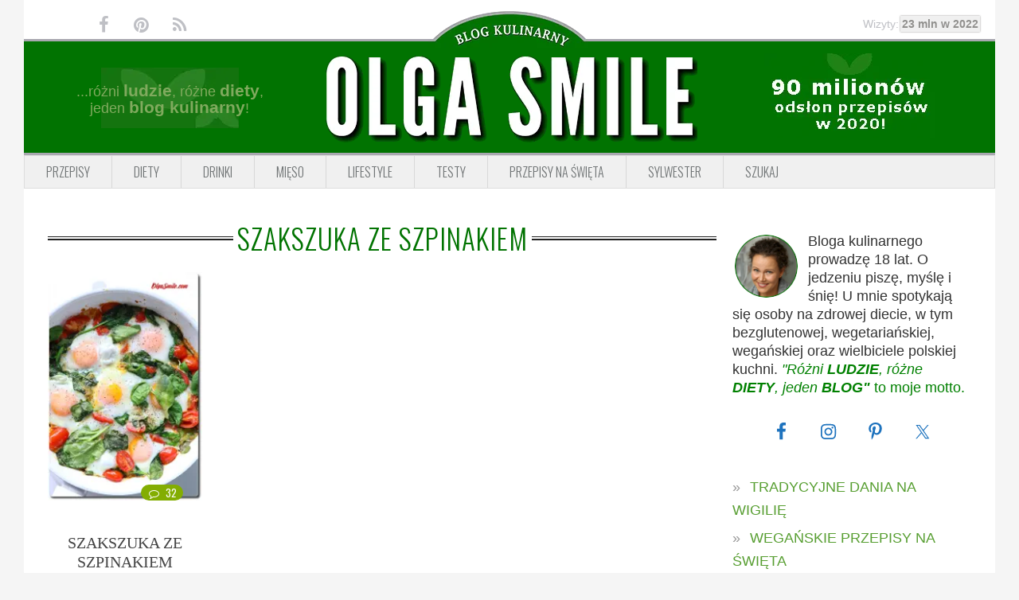

--- FILE ---
content_type: text/css
request_url: https://www.olgasmile.com/wp-content/plugins/olgasmile-foodiepro/css/fontello.min.css?ver=1.1.9
body_size: 22
content:
@charset "UTF-8";@font-face{font-family:fontello;src:url(../fonts/fontello.eot?8878106);src:url(../fonts/fontello.eot?8878106#iefix) format("embedded-opentype"),url(../fonts/fontello.woff2?8878106) format("woff2"),url(../fonts/fontello.woff?8878106) format("woff"),url(../fonts/fontello.ttf?8878106) format("truetype"),url(../fonts/fontello.svg?8878106#fontello) format("svg");font-weight:400;font-style:normal;font-display:swap}[class*=" icon-"]:before,[class^=icon-]:before{font-family:fontello;font-style:normal;font-weight:400;speak:never;display:inline-block;text-decoration:inherit;width:1em;margin-right:.2em;text-align:center;font-variant:normal;text-transform:none;line-height:1em;margin-left:.2em;-webkit-font-smoothing:antialiased;-moz-osx-font-smoothing:grayscale}.icon-right-hand:before{content:""}.icon-facebook:before{content:""}.icon-rss:before{content:""}.icon-pinterest-circled:before{content:""}.icon-comment-empty:before{content:""}.icon-angle-up:before{content:""}

--- FILE ---
content_type: text/css
request_url: https://www.olgasmile.com/wp-content/plugins/olgasmile-foodiepro/css/olgasmile-foodie.min.css?ver=1.1.9
body_size: 2366
content:
body{font-family:Verdana,"Source Sans Pro",Helvetica,Arial,sans-serif;font-weight:100}.entry-title,.nav-primary .genesis-nav-menu .menu-item a,.site-footer,.site-title,.widgettitle,h1,h2,h3,h4{font-family:var(--font-oswald)}.entry-meta,.post-info,.post-meta,.site-description,.wp-caption-text,input,select,textarea{font-weight:700}.site-container{background:#fff;margin:0 auto;max-width:1220px;padding:0!important}@media only screen and (min-width:1024px) and (max-width:1200px){.content-sidebar .content{width:66%}}.site-inner{padding:0 30px}header.site-header div.wrap{max-height:140px;width:100%!important}.top-bar{background:#fff;padding:14px 0 0;height:52px;border-bottom:3px solid #a9a8b0}.top-bar .counter-wrap,.top-bar .curve,.top-bar .social{display:inline-block;width:33%}.top-bar .social{padding-left:85px;vertical-align:top}.top-bar .social li{display:inline-block;font-size:1.4rem;padding-right:11px}.top-bar .social li a{color:#bfc0c5}.top-bar .social li a:hover{color:#000}@media only screen and (max-width:780px){.top-bar .social li{font-size:1.2rem;padding-right:6px}}@media only screen and (max-width:640px){.top-bar .social li{font-size:1rem;padding-right:6px}}@media only screen and (max-width:540px){.top-bar .social li{font-size:.9rem;padding-right:4px}}@media only screen and (max-width:1139px){.top-bar .social{padding-left:3%}}.top-bar .curve{text-align:center;vertical-align:bottom;min-width:210px}@media only screen and (max-width:640px){.top-bar .social{width:26%;padding-left:5px}.top-bar .curve{width:42%}}.top-bar .counter-wrap{vertical-align:top;text-align:right;padding-top:5px;padding-right:5px;width:32%}.top-bar .counter-wrap .counter{color:#bfc0c5;float:right;font-size:.9rem}.top-bar .counter-wrap .counter span{background:#f0f0f0;box-shadow:0 0 2px #91908e;color:#91908e;font-weight:700;margin-left:2px;padding:2px}@media only screen and (max-width:780px){.top-bar .counter-wrap .counter{margin-top:.1rem;font-size:.8rem}.top-bar .counter-wrap .counter span{font-size:.7rem}}@media only screen and (max-width:640px){.top-bar .counter-wrap .counter{margin-top:.2rem;font-size:.65rem}.top-bar .counter-wrap .counter span{font-size:.5rem}}@media only screen and (max-width:540px){.top-bar .counter-wrap .counter{margin-top:.3rem;font-size:.5rem}.top-bar .counter-wrap .counter span{font-size:.4rem}}@media only screen and (max-width:1024px){.top-bar .counter-wrap{width:auto;float:right}}.foodie-pro .site-header{background-color:#017301!important;border-bottom:3px solid #a9a8b0;height:143px;padding:0!important}.foodie-pro .site-header .title-area{display:none}.foodie-pro .site-header .title-info{margin-left:-10000px;height:0}.foodie-pro .site-header .wrap{display:table;min-width:100%;max-width:100%}.foodie-pro .site-header .logo-area{clear:both;color:#80aa5e;display:table-row}.foodie-pro .site-header .logo-area span{font-weight:700}.foodie-pro .site-header .logo-area h1{margin:0;line-height:0}.foodie-pro .site-header .logo-area img{margin-bottom:0}@media only screen and (max-width:940px){.foodie-pro .site-header .logo-area img{width:99%}}.foodie-pro .site-header .central,.foodie-pro .site-header .side{display:table-cell;margin:0;padding:0;vertical-align:middle}.foodie-pro .site-header .central a,.foodie-pro .site-header .side a{display:block}.foodie-pro .site-header .side{font-size:1.1rem;font-weight:400;height:100px;line-height:1.1em;text-align:center;width:30%}.foodie-pro .site-header .side.left span{font-size:1.3rem}.foodie-pro .site-header .side.left .wrapper{padding:20px 0 15px;background-image:url(../img/header-left-decoration.webp);background-image:image-set(url(../img/header-left-decoration.webp) type("image/webp"),url(../img/header-left-decoration.jpg) type("image/jpeg"));background-position:center center;background-repeat:no-repeat}@media only screen and (max-width:720px){.foodie-pro .site-header .side.left{font-size:.9rem}.foodie-pro .site-header .side.left span{font-size:1.1rem}}@media only screen and (max-width:580px){.foodie-pro .site-header .side.left{font-size:.8rem}.foodie-pro .site-header .side.left span{font-size:.9rem}}@media only screen and (max-width:940px){.foodie-pro .site-header .side.left .wrapper{margin:0!important}.foodie-pro .site-header .side.left,.foodie-pro .site-header .side.right{height:auto}.foodie-pro .site-header .side.left img,.foodie-pro .site-header .side.right img{margin:0 auto 5px}}.foodie-pro .site-header .central{width:40%;text-align:center;height:140px}.nav-primary{background:#f0f0f0;border:1px solid #ddd;box-shadow:none;margin-bottom:0}.nav-primary .genesis-nav-menu{border:0}.nav-primary .genesis-nav-menu .menu-item{border-right:1px solid #d8d8d8;display:block;float:left}.nav-primary .genesis-nav-menu .menu-item:last-child{border-right:0}.nav-primary .genesis-nav-menu .menu-item a{color:#6f7374;font-size:1em;font-weight:300;padding:12px 27px;letter-spacing:normal}.nav-primary .genesis-nav-menu .menu-item:hover{background:#d8d8d8}.nav-primary .genesis-nav-menu .menu-item:hover a{color:#017301}@media only screen and (max-width:1023px){.nav-primary .genesis-nav-menu .menu-item{border-color:#d8d8d8!important}}@media only screen and (max-width:940px){.nav-primary .genesis-nav-menu .menu-item{float:none;text-align:center}}@media only screen and (max-width:1139px){.nav-primary .genesis-nav-menu .menu-item a{padding:12px 17px}.nav-primary .wrap{max-width:100%}}.site-footer{background:#017301;color:#fff;padding:0;font-size:1.15rem;font-weight:400;text-transform:initial}.site-footer a{color:#fff;text-transform:uppercase}.site-footer a:hover{color:#bfc0c5}.site-footer a.scroll-top{background:#fff;color:#000;padding:0 15px;border-radius:5px 5px 0 0}.site-footer ul.menu{margin:28px auto 7px}.site-footer ul.menu li{display:inline-block}.featuredpost h3.widget-title,.simple-grid h3.widget-title,div.archive-description{display:flex;gap:1rem;font-family:var(--font-oswald);font-weight:300;letter-spacing:1px;line-height:45px;text-align:center}.site-footer ul.menu li a{font-size:1.05rem;padding:0 25px}@media only screen and (max-width:1024px){.site-footer ul.menu li a{padding:0 18px}}@media only screen and (max-width:640px){.site-footer ul.menu{margin-bottom:28px}}.site-footer .footer-bottom{margin-top:15px}.featuredpost,.simple-grid{text-align:center}.featuredpost h3.widget-title,.simple-grid h3.widget-title{align-items:center;justify-content:center;font-size:35px;text-transform:uppercase;margin-bottom:20px}.featuredpost h3.widget-title::after,.featuredpost h3.widget-title::before,.simple-grid h3.widget-title::after,.simple-grid h3.widget-title::before{content:"";flex:1;height:2px;border-top:1px solid #222;border-bottom:2px solid #222}.featuredpost h3.widget-title a,.simple-grid h3.widget-title a{text-decoration:none}.featuredpost h3.widget-title span,.simple-grid h3.widget-title span{background:#fff;padding:0 5px;color:#017301}.featuredpost h2.entry-title,.simple-grid h2.entry-title{font-family:Georgia;font-size:1.25rem!important;text-transform:initial}.featuredpost .more-from-category a:hover,.simple-grid .more-from-category a:hover{background:#579e31}div.archive-description{padding:0;margin:0 0 20px;align-items:center;justify-content:center;font-size:35px;text-transform:uppercase}div.archive-description h1,div.archive-description span{background:#fff;padding:0 5px;color:#017301}div.archive-description::after,div.archive-description::before{content:"";flex:1;height:2px;border-top:1px solid #222;border-bottom:2px solid #222}div.archive-description a{text-decoration:none}div.archive-description h1{margin:0 auto;font-size:2.2rem;display:table}.search-no-results div.archive-description h1{background:0 0}.content #comments,.content #comments input[type=email],.content #comments input[type=text],.content #comments input[type=url],.content #comments textarea,.content .comment-respond,.content .comment-respond input[type=email],.content .comment-respond input[type=text],.content .comment-respond input[type=url],.content .comment-respond textarea,.widget_categories select,.widget_search input[type=search],.widget_search input[type=text]{font-family:"Times New Roman",Georgia,Serif!important;font-size:16px;line-height:20px}.image-wrapper,.search-results .entry-header,body.archive .simple-grid .entry-header{position:relative;display:inline-block;width:100%}.image-wrapper i,.search-results .entry-header i,body.archive .simple-grid .entry-header i{margin-right:5px}.image-wrapper .entry-comments,.search-results .entry-header .entry-comments,body.archive .simple-grid .entry-header .entry-comments{bottom:31px;font-size:.815rem;padding:0 7px;position:absolute;right:24px;moz-border-radius:12px;-webkit-border-radius:12px;background:#83ad02;border-radius:12px;color:#fff;display:block;font-family:var(--font-oswald);font-weight:400;line-height:20px;margin:0;text-decoration:none;z-index:10}@media only screen and (max-width:767px){.image-wrapper,.search-results .entry-header,body.archive .simple-grid .entry-header{width:auto}}.image-wrapper img,.search-results .entry-header img,body.archive .simple-grid .entry-header img{margin-bottom:0;object-fit:cover;width:100%;height:100%}.image-wrapper.image-size-thumbnail,.search-results .image-size-thumbnail.entry-header,body.archive .simple-grid .image-size-thumbnail.entry-header{max-width:100%;width:200px;height:296px}.image-wrapper.image-size-thumbnail img,.search-results .image-size-thumbnail.entry-header img,body.archive .simple-grid .image-size-thumbnail.entry-header img{width:200px;height:296px}.image-wrapper.image-size-medium,.image-wrapper.image-size-medium img,.search-results .image-size-medium.entry-header,.search-results .image-size-medium.entry-header img,body.archive .simple-grid .image-size-medium.entry-header,body.archive .simple-grid .image-size-medium.entry-header img{max-width:670px;height:auto}.image-wrapper.image-size-medium_large,.image-wrapper.image-size-medium_large img,.search-results .image-size-medium_large.entry-header,.search-results .image-size-medium_large.entry-header img,body.archive .simple-grid .image-size-medium_large.entry-header,body.archive .simple-grid .image-size-medium_large.entry-header img{max-width:768px;height:auto}.image-wrapper.image-size-large,.image-wrapper.image-size-large img,.search-results .image-size-large.entry-header,.search-results .image-size-large.entry-header img,body.archive .simple-grid .image-size-large.entry-header,body.archive .simple-grid .image-size-large.entry-header img{max-width:830px;height:auto}.image-wrapper.image-size-1536x1536,.image-wrapper.image-size-1536x1536 img,.search-results .image-size-1536x1536.entry-header,.search-results .image-size-1536x1536.entry-header img,body.archive .simple-grid .image-size-1536x1536.entry-header,body.archive .simple-grid .image-size-1536x1536.entry-header img{max-width:1536px;height:auto}.image-wrapper.image-size-2048x2048,.image-wrapper.image-size-2048x2048 img,.search-results .image-size-2048x2048.entry-header,.search-results .image-size-2048x2048.entry-header img,body.archive .simple-grid .image-size-2048x2048.entry-header,body.archive .simple-grid .image-size-2048x2048.entry-header img{max-width:2048px;height:auto}.image-wrapper.image-size-horizontal-thumbnail,.image-wrapper.image-size-horizontal-thumbnail img,.search-results .image-size-horizontal-thumbnail.entry-header,.search-results .image-size-horizontal-thumbnail.entry-header img,body.archive .simple-grid .image-size-horizontal-thumbnail.entry-header,body.archive .simple-grid .image-size-horizontal-thumbnail.entry-header img{width:680px;height:450px}.image-wrapper.image-size-vertical-thumbnail,.image-wrapper.image-size-vertical-thumbnail img,.search-results .image-size-vertical-thumbnail.entry-header,.search-results .image-size-vertical-thumbnail.entry-header img,body.archive .simple-grid .image-size-vertical-thumbnail.entry-header,body.archive .simple-grid .image-size-vertical-thumbnail.entry-header img{width:680px;height:900px}.image-wrapper.image-size-square-thumbnail,.image-wrapper.image-size-square-thumbnail img,.search-results .image-size-square-thumbnail.entry-header,.search-results .image-size-square-thumbnail.entry-header img,body.archive .simple-grid .image-size-square-thumbnail.entry-header,body.archive .simple-grid .image-size-square-thumbnail.entry-header img{width:320px;height:320px}@media only screen and (max-width:767px){.image-wrapper.image-size-horizontal-thumbnail,.image-wrapper.image-size-square-thumbnail,.image-wrapper.image-size-vertical-thumbnail,.search-results .image-size-horizontal-thumbnail.entry-header,.search-results .image-size-square-thumbnail.entry-header,.search-results .image-size-vertical-thumbnail.entry-header,body.archive .simple-grid .image-size-horizontal-thumbnail.entry-header,body.archive .simple-grid .image-size-square-thumbnail.entry-header,body.archive .simple-grid .image-size-vertical-thumbnail.entry-header{width:100%!important;height:auto!important}.image-wrapper.image-size-horizontal-thumbnail img,.image-wrapper.image-size-square-thumbnail img,.image-wrapper.image-size-vertical-thumbnail img,.search-results .image-size-horizontal-thumbnail.entry-header img,.search-results .image-size-square-thumbnail.entry-header img,.search-results .image-size-vertical-thumbnail.entry-header img,body.archive .simple-grid .image-size-horizontal-thumbnail.entry-header img,body.archive .simple-grid .image-size-square-thumbnail.entry-header img,body.archive .simple-grid .image-size-vertical-thumbnail.entry-header img{width:100%!important;height:auto!important;object-fit:contain}}.search-results .entry-header,body.archive .simple-grid .entry-header{margin:0 auto}section.featuredpost hr{border:.9px solid #d3d3d3;margin-bottom:40px;margin-top:0}section.featuredpost:last-child hr{display:none}a.aligncenter{display:inline}.single p.entry-meta{display:none}.single .entry-header{width:85%;margin:0 auto}.single h1.entry-title{background:url(../img/title-single.png) no-repeat;background:image-set(url(../img/title-single.webp) type("image/webp"),url(../img/title-single.png) type("image/png")) no-repeat;color:#444;font-size:36px;font-weight:300;font-family:var(--font-oswald);margin-bottom:5px;padding-left:63px;text-align:left;line-height:1.8em}.related-posts img,div.entry-meta{margin-bottom:0}.sklad-table{float:right}.sklad-table li{display:inline-block;padding-left:15px}div.entry-meta{color:#444;font-family:var(--font-oswald);font-size:.63rem;font-style:normal!important;font-weight:400;letter-spacing:2px;padding-top:16px}div.entry-meta a{color:#444}.comments-wrapper{float:right;padding-top:2px}.comments-wrapper i{margin-right:5px}.comments-wrapper .entry-comments{padding:4px 10px;font-size:.94rem;moz-border-radius:12px;-webkit-border-radius:12px;background:#83ad02;border-radius:12px;color:#fff;display:block;font-family:var(--font-oswald);font-weight:400;line-height:20px;margin:0;text-decoration:none;z-index:10}.related-posts h4{font-family:var(--font-oswald);font-size:1.3rem;margin-top:20px}.related-posts h4 i{margin-right:6px;font-size:1.6rem}.related-posts h5{font-family:Georgia;font-size:1.25rem!important;text-transform:initial;word-wrap:break-word}.related-posts li{display:inline-block;text-align:center;vertical-align:top;width:33%}@media only screen and (max-width:1139px) and (min-width:1024px){.sidebar-primary{padding-left:40px}}@media only screen and (max-width:470px){.site-header .logo-area .side,.top-bar .counter-wrap,.top-bar .social{display:none}.top-bar .curve{width:100%}.site-header .logo-area{text-align:center}.site-header .logo-area .central{width:93%;padding-top:1%}}